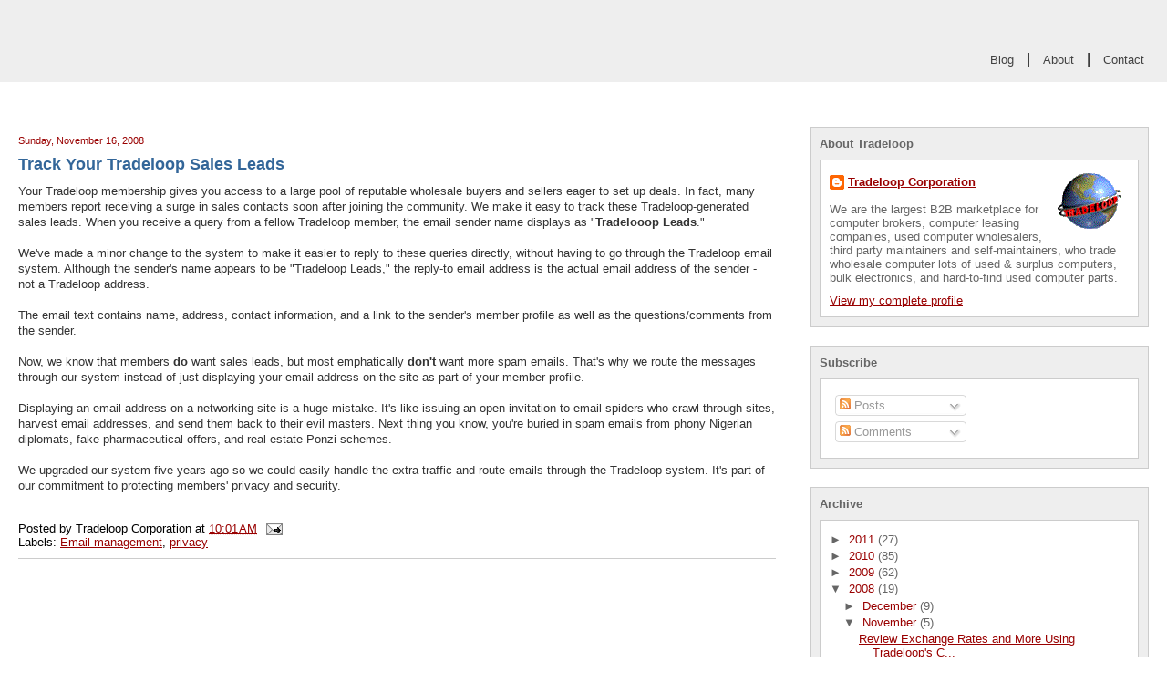

--- FILE ---
content_type: text/html; charset=UTF-8
request_url: http://blogs.tradeloop.com/2008/11/complete-track-your-tradeloop-sales.html
body_size: 8692
content:
<!DOCTYPE html>
<html dir='ltr' xmlns='http://www.w3.org/1999/xhtml' xmlns:b='http://www.google.com/2005/gml/b' xmlns:data='http://www.google.com/2005/gml/data' xmlns:expr='http://www.google.com/2005/gml/expr'>
<head>
<link href='https://www.blogger.com/static/v1/widgets/55013136-widget_css_bundle.css' rel='stylesheet' type='text/css'/>
<meta content='text/html; charset=UTF-8' http-equiv='Content-Type'/>
<meta content='blogger' name='generator'/>
<link href='http://blogs.tradeloop.com/favicon.ico' rel='icon' type='image/x-icon'/>
<link href='http://blogs.tradeloop.com/2008/11/complete-track-your-tradeloop-sales.html' rel='canonical'/>
<link rel="alternate" type="application/atom+xml" title="Tradeloop&#39;s Member Blog And News - Atom" href="http://blogs.tradeloop.com/feeds/posts/default" />
<link rel="alternate" type="application/rss+xml" title="Tradeloop&#39;s Member Blog And News - RSS" href="http://blogs.tradeloop.com/feeds/posts/default?alt=rss" />
<link rel="service.post" type="application/atom+xml" title="Tradeloop&#39;s Member Blog And News - Atom" href="https://www.blogger.com/feeds/9163842439459048754/posts/default" />

<link rel="alternate" type="application/atom+xml" title="Tradeloop&#39;s Member Blog And News - Atom" href="http://blogs.tradeloop.com/feeds/1864820842961182548/comments/default" />
<!--Can't find substitution for tag [blog.ieCssRetrofitLinks]-->
<meta content='http://blogs.tradeloop.com/2008/11/complete-track-your-tradeloop-sales.html' property='og:url'/>
<meta content='Track Your Tradeloop Sales Leads' property='og:title'/>
<meta content='Your Tradeloop membership gives you access to a large pool of reputable wholesale buyers and sellers eager to set up deals.   In fact, many ...' property='og:description'/>
<title>Tradeloop's Member Blog And News: Track Your Tradeloop Sales Leads</title>
<style id='page-skin-1' type='text/css'><!--
body { margin: 0; font-family: Arial,Helvetica,sans-serif }
#tl-wrapper {  }
#tl-header { position: relative; background: #EEE; padding: 20px }
#tl-logo { padding: 0; margin: 0 }
#tl-logo a { display: block; background: url('http://www.tradeloop.com/images/header/tradeloop_logo2.gif') no-repeat; width: 253px; height: 50px }
#tl-logo a span { display: none }
#tl-topnav { position: absolute; right: 20px; bottom: 0px }
#tl-topnav ul { list-style: none }
#tl-topnav li { display: inline; padding: 0 5px }
#tl-topnav li a { font-size:.8em; color: #424242; text-decoration: none }
#tl-nav { height: 29px; padding-left: 20px; background: url('http://www.tradeloop.com/images/header/dolphin_bg2.gif') repeat-x; font-size:.8em; color:#FFF; line-height: 29px }
.container { overflow: hidden; padding: 20px; background: url(http://www.tradeloop.com/images/backgrounds/box1Bg.gif) repeat-x }
.container a { color: #900 }
.container img { border: 0 }
#rightblock { position: relative; width: 30%; float: right; font-size: .8em }
#leftblock { margin-right: 33%; font-size: .8em }
.padded { padding: 20px }
.date-header { color: #900; font-size: .85em; font-weight: normal }
.post-title { font-size: 1.4em; margin: 10px 0 }
.post-title a { color: #369; text-decoration: none }
.post-body { font-size: 1em; line-height: 1.4em; color: #333; margin-bottom: 20px }
.post-footer { margin-bottom: 30px; padding: 10px 0; border-top: 1px solid #CCC; border-bottom: 1px solid #CCC }
.Profile, .BlogArchive, .Text, .Subscribe, .Label, .LinkList { background: #EEE; border: 1px solid #CCC; margin-bottom: 20px; padding: 10px; font-size: 1em;  }
.Label ul, .LinkList ul { padding: 0; margin: 0; list-style: none }
.Label li, .LinkList li { background:url("http://www2.blogblog.com/rounders2/icon_arrow_sm.gif") no-repeat 2px .25em; padding-left: 20px }
.Profile img { float: right }
.Profile h2, .BlogArchive h2, .Text h2, .Subscribe h2, .Label h2, .LinkList h2 { font-size: 1em; color: #666; margin: 0 0 10px 0 }
.widget-content { background: #FFF; padding: 10px; border: 1px solid #CCC; color: #666 }
.widget dt { font-weight: bold }
.widget dd { margin: 10px 0 }
#footer { font-size: .8em; color: #666; text-align: center }
#footer a { color: #900 }
#navbar-iframe {
display: none !important;
}

--></style>
<link href='https://www.blogger.com/dyn-css/authorization.css?targetBlogID=9163842439459048754&amp;zx=41039d83-5740-4279-8a67-9e827282267c' media='none' onload='if(media!=&#39;all&#39;)media=&#39;all&#39;' rel='stylesheet'/><noscript><link href='https://www.blogger.com/dyn-css/authorization.css?targetBlogID=9163842439459048754&amp;zx=41039d83-5740-4279-8a67-9e827282267c' rel='stylesheet'/></noscript>
<meta name='google-adsense-platform-account' content='ca-host-pub-1556223355139109'/>
<meta name='google-adsense-platform-domain' content='blogspot.com'/>

</head>
<script type='text/javascript'>
var gaJsHost = (("https:" == document.location.protocol) ? "https://ssl." : "http://www.");
document.write(unescape("%3Cscript src='" + gaJsHost + "google-analytics.com/ga.js' type='text/javascript'%3E%3C/script%3E"));
</script>
<script type='text/javascript'>
try {
var pageTracker = _gat._getTracker("UA-4016609-3");
pageTracker._trackPageview();
} catch(err) {}</script>
<body>
<div class='navbar section' id='navbar'><div class='widget Navbar' data-version='1' id='Navbar1'><script type="text/javascript">
    function setAttributeOnload(object, attribute, val) {
      if(window.addEventListener) {
        window.addEventListener('load',
          function(){ object[attribute] = val; }, false);
      } else {
        window.attachEvent('onload', function(){ object[attribute] = val; });
      }
    }
  </script>
<div id="navbar-iframe-container"></div>
<script type="text/javascript" src="https://apis.google.com/js/platform.js"></script>
<script type="text/javascript">
      gapi.load("gapi.iframes:gapi.iframes.style.bubble", function() {
        if (gapi.iframes && gapi.iframes.getContext) {
          gapi.iframes.getContext().openChild({
              url: 'https://www.blogger.com/navbar/9163842439459048754?po\x3d1864820842961182548\x26origin\x3dhttp://blogs.tradeloop.com',
              where: document.getElementById("navbar-iframe-container"),
              id: "navbar-iframe"
          });
        }
      });
    </script><script type="text/javascript">
(function() {
var script = document.createElement('script');
script.type = 'text/javascript';
script.src = '//pagead2.googlesyndication.com/pagead/js/google_top_exp.js';
var head = document.getElementsByTagName('head')[0];
if (head) {
head.appendChild(script);
}})();
</script>
</div></div>
<div id='tl-wrapper'>
<div id='tl-header'>
<h1 id='tl-logo'><a href='http://www.tradeloop.com'><span>TRADELOOP</span></a></h1>
<div id='tl-topnav'>
<ul>
<li><a href='http://blogs.tradeloop.com/'>Blog</a></li>
<li>|</li>
<li><a href='http://www.tradeloop.com/about'>About</a></li>
<li>|</li>
<li><a href='http://www.tradeloop.com/contact'>Contact</a></li>
</ul>
</div>
</div>
<div id='tl-nav'>Tradeloop's Member Blog And News: Track Your Tradeloop Sales Leads</div>
<div class='container'>
<div class='section' id='rightblock'><div class='widget Profile' data-version='1' id='Profile1'>
<h2>About Tradeloop</h2>
<div class='widget-content'>
<a href='https://www.blogger.com/profile/07776147076940443774'><img alt='My photo' class='profile-img' height='70' src='//blogger.googleusercontent.com/img/b/R29vZ2xl/AVvXsEhKUnBr7d7-lw47WhQhT6-sOGtyMmtgHFoXkJKeRPAEQyLIJ29j2kAFJqu1HJyhoKRF6Q3l1xYbJ4rXcIvI3rrZ9rN8-R5_hHNpyTjdMM9lyGoiBsno6uAOlrpsV6zq55Y/s220/globe.gif' width='74'/></a>
<dl class='profile-datablock'>
<dt class='profile-data'>
<a class='profile-name-link g-profile' href='https://www.blogger.com/profile/07776147076940443774' rel='author' style='background-image: url(//www.blogger.com/img/logo-16.png);'>
Tradeloop Corporation
</a>
</dt>
<dd class='profile-textblock'>We are the largest B2B marketplace for computer brokers, computer leasing companies, used computer wholesalers, third party maintainers and self-maintainers, who trade wholesale computer lots of used &amp; surplus computers, bulk electronics, and hard-to-find used computer parts.</dd>
</dl>
<a class='profile-link' href='https://www.blogger.com/profile/07776147076940443774' rel='author'>View my complete profile</a>
<div class='clear'></div>
</div>
</div><div class='widget Subscribe' data-version='1' id='Subscribe1'>
<div style='white-space:nowrap'>
<h2 class='title'>Subscribe</h2>
<div class='widget-content'>
<div class='subscribe-wrapper subscribe-type-POST'>
<div class='subscribe expanded subscribe-type-POST' id='SW_READER_LIST_Subscribe1POST' style='display:none;'>
<div class='top'>
<span class='inner' onclick='return(_SW_toggleReaderList(event, "Subscribe1POST"));'>
<img class='subscribe-dropdown-arrow' src='https://resources.blogblog.com/img/widgets/arrow_dropdown.gif'/>
<img align='absmiddle' alt='' border='0' class='feed-icon' src='https://resources.blogblog.com/img/icon_feed12.png'/>
Posts
</span>
<div class='feed-reader-links'>
<a class='feed-reader-link' href='https://www.netvibes.com/subscribe.php?url=http%3A%2F%2Fblogs.tradeloop.com%2Ffeeds%2Fposts%2Fdefault' target='_blank'>
<img src='https://resources.blogblog.com/img/widgets/subscribe-netvibes.png'/>
</a>
<a class='feed-reader-link' href='https://add.my.yahoo.com/content?url=http%3A%2F%2Fblogs.tradeloop.com%2Ffeeds%2Fposts%2Fdefault' target='_blank'>
<img src='https://resources.blogblog.com/img/widgets/subscribe-yahoo.png'/>
</a>
<a class='feed-reader-link' href='http://blogs.tradeloop.com/feeds/posts/default' target='_blank'>
<img align='absmiddle' class='feed-icon' src='https://resources.blogblog.com/img/icon_feed12.png'/>
                  Atom
                </a>
</div>
</div>
<div class='bottom'></div>
</div>
<div class='subscribe' id='SW_READER_LIST_CLOSED_Subscribe1POST' onclick='return(_SW_toggleReaderList(event, "Subscribe1POST"));'>
<div class='top'>
<span class='inner'>
<img class='subscribe-dropdown-arrow' src='https://resources.blogblog.com/img/widgets/arrow_dropdown.gif'/>
<span onclick='return(_SW_toggleReaderList(event, "Subscribe1POST"));'>
<img align='absmiddle' alt='' border='0' class='feed-icon' src='https://resources.blogblog.com/img/icon_feed12.png'/>
Posts
</span>
</span>
</div>
<div class='bottom'></div>
</div>
</div>
<div class='subscribe-wrapper subscribe-type-PER_POST'>
<div class='subscribe expanded subscribe-type-PER_POST' id='SW_READER_LIST_Subscribe1PER_POST' style='display:none;'>
<div class='top'>
<span class='inner' onclick='return(_SW_toggleReaderList(event, "Subscribe1PER_POST"));'>
<img class='subscribe-dropdown-arrow' src='https://resources.blogblog.com/img/widgets/arrow_dropdown.gif'/>
<img align='absmiddle' alt='' border='0' class='feed-icon' src='https://resources.blogblog.com/img/icon_feed12.png'/>
Comments
</span>
<div class='feed-reader-links'>
<a class='feed-reader-link' href='https://www.netvibes.com/subscribe.php?url=http%3A%2F%2Fblogs.tradeloop.com%2Ffeeds%2F1864820842961182548%2Fcomments%2Fdefault' target='_blank'>
<img src='https://resources.blogblog.com/img/widgets/subscribe-netvibes.png'/>
</a>
<a class='feed-reader-link' href='https://add.my.yahoo.com/content?url=http%3A%2F%2Fblogs.tradeloop.com%2Ffeeds%2F1864820842961182548%2Fcomments%2Fdefault' target='_blank'>
<img src='https://resources.blogblog.com/img/widgets/subscribe-yahoo.png'/>
</a>
<a class='feed-reader-link' href='http://blogs.tradeloop.com/feeds/1864820842961182548/comments/default' target='_blank'>
<img align='absmiddle' class='feed-icon' src='https://resources.blogblog.com/img/icon_feed12.png'/>
                  Atom
                </a>
</div>
</div>
<div class='bottom'></div>
</div>
<div class='subscribe' id='SW_READER_LIST_CLOSED_Subscribe1PER_POST' onclick='return(_SW_toggleReaderList(event, "Subscribe1PER_POST"));'>
<div class='top'>
<span class='inner'>
<img class='subscribe-dropdown-arrow' src='https://resources.blogblog.com/img/widgets/arrow_dropdown.gif'/>
<span onclick='return(_SW_toggleReaderList(event, "Subscribe1PER_POST"));'>
<img align='absmiddle' alt='' border='0' class='feed-icon' src='https://resources.blogblog.com/img/icon_feed12.png'/>
Comments
</span>
</span>
</div>
<div class='bottom'></div>
</div>
</div>
<div style='clear:both'></div>
</div>
</div>
<div class='clear'></div>
</div><div class='widget BlogArchive' data-version='1' id='BlogArchive1'>
<h2>Archive</h2>
<div class='widget-content'>
<div id='ArchiveList'>
<div id='BlogArchive1_ArchiveList'>
<ul class='hierarchy'>
<li class='archivedate collapsed'>
<a class='toggle' href='javascript:void(0)'>
<span class='zippy'>

        &#9658;&#160;
      
</span>
</a>
<a class='post-count-link' href='http://blogs.tradeloop.com/2011/'>
2011
</a>
<span class='post-count' dir='ltr'>(27)</span>
<ul class='hierarchy'>
<li class='archivedate collapsed'>
<a class='toggle' href='javascript:void(0)'>
<span class='zippy'>

        &#9658;&#160;
      
</span>
</a>
<a class='post-count-link' href='http://blogs.tradeloop.com/2011/05/'>
May
</a>
<span class='post-count' dir='ltr'>(6)</span>
</li>
</ul>
<ul class='hierarchy'>
<li class='archivedate collapsed'>
<a class='toggle' href='javascript:void(0)'>
<span class='zippy'>

        &#9658;&#160;
      
</span>
</a>
<a class='post-count-link' href='http://blogs.tradeloop.com/2011/04/'>
April
</a>
<span class='post-count' dir='ltr'>(6)</span>
</li>
</ul>
<ul class='hierarchy'>
<li class='archivedate collapsed'>
<a class='toggle' href='javascript:void(0)'>
<span class='zippy'>

        &#9658;&#160;
      
</span>
</a>
<a class='post-count-link' href='http://blogs.tradeloop.com/2011/03/'>
March
</a>
<span class='post-count' dir='ltr'>(5)</span>
</li>
</ul>
<ul class='hierarchy'>
<li class='archivedate collapsed'>
<a class='toggle' href='javascript:void(0)'>
<span class='zippy'>

        &#9658;&#160;
      
</span>
</a>
<a class='post-count-link' href='http://blogs.tradeloop.com/2011/02/'>
February
</a>
<span class='post-count' dir='ltr'>(5)</span>
</li>
</ul>
<ul class='hierarchy'>
<li class='archivedate collapsed'>
<a class='toggle' href='javascript:void(0)'>
<span class='zippy'>

        &#9658;&#160;
      
</span>
</a>
<a class='post-count-link' href='http://blogs.tradeloop.com/2011/01/'>
January
</a>
<span class='post-count' dir='ltr'>(5)</span>
</li>
</ul>
</li>
</ul>
<ul class='hierarchy'>
<li class='archivedate collapsed'>
<a class='toggle' href='javascript:void(0)'>
<span class='zippy'>

        &#9658;&#160;
      
</span>
</a>
<a class='post-count-link' href='http://blogs.tradeloop.com/2010/'>
2010
</a>
<span class='post-count' dir='ltr'>(85)</span>
<ul class='hierarchy'>
<li class='archivedate collapsed'>
<a class='toggle' href='javascript:void(0)'>
<span class='zippy'>

        &#9658;&#160;
      
</span>
</a>
<a class='post-count-link' href='http://blogs.tradeloop.com/2010/12/'>
December
</a>
<span class='post-count' dir='ltr'>(5)</span>
</li>
</ul>
<ul class='hierarchy'>
<li class='archivedate collapsed'>
<a class='toggle' href='javascript:void(0)'>
<span class='zippy'>

        &#9658;&#160;
      
</span>
</a>
<a class='post-count-link' href='http://blogs.tradeloop.com/2010/11/'>
November
</a>
<span class='post-count' dir='ltr'>(8)</span>
</li>
</ul>
<ul class='hierarchy'>
<li class='archivedate collapsed'>
<a class='toggle' href='javascript:void(0)'>
<span class='zippy'>

        &#9658;&#160;
      
</span>
</a>
<a class='post-count-link' href='http://blogs.tradeloop.com/2010/10/'>
October
</a>
<span class='post-count' dir='ltr'>(8)</span>
</li>
</ul>
<ul class='hierarchy'>
<li class='archivedate collapsed'>
<a class='toggle' href='javascript:void(0)'>
<span class='zippy'>

        &#9658;&#160;
      
</span>
</a>
<a class='post-count-link' href='http://blogs.tradeloop.com/2010/09/'>
September
</a>
<span class='post-count' dir='ltr'>(6)</span>
</li>
</ul>
<ul class='hierarchy'>
<li class='archivedate collapsed'>
<a class='toggle' href='javascript:void(0)'>
<span class='zippy'>

        &#9658;&#160;
      
</span>
</a>
<a class='post-count-link' href='http://blogs.tradeloop.com/2010/08/'>
August
</a>
<span class='post-count' dir='ltr'>(8)</span>
</li>
</ul>
<ul class='hierarchy'>
<li class='archivedate collapsed'>
<a class='toggle' href='javascript:void(0)'>
<span class='zippy'>

        &#9658;&#160;
      
</span>
</a>
<a class='post-count-link' href='http://blogs.tradeloop.com/2010/07/'>
July
</a>
<span class='post-count' dir='ltr'>(10)</span>
</li>
</ul>
<ul class='hierarchy'>
<li class='archivedate collapsed'>
<a class='toggle' href='javascript:void(0)'>
<span class='zippy'>

        &#9658;&#160;
      
</span>
</a>
<a class='post-count-link' href='http://blogs.tradeloop.com/2010/06/'>
June
</a>
<span class='post-count' dir='ltr'>(10)</span>
</li>
</ul>
<ul class='hierarchy'>
<li class='archivedate collapsed'>
<a class='toggle' href='javascript:void(0)'>
<span class='zippy'>

        &#9658;&#160;
      
</span>
</a>
<a class='post-count-link' href='http://blogs.tradeloop.com/2010/05/'>
May
</a>
<span class='post-count' dir='ltr'>(7)</span>
</li>
</ul>
<ul class='hierarchy'>
<li class='archivedate collapsed'>
<a class='toggle' href='javascript:void(0)'>
<span class='zippy'>

        &#9658;&#160;
      
</span>
</a>
<a class='post-count-link' href='http://blogs.tradeloop.com/2010/04/'>
April
</a>
<span class='post-count' dir='ltr'>(6)</span>
</li>
</ul>
<ul class='hierarchy'>
<li class='archivedate collapsed'>
<a class='toggle' href='javascript:void(0)'>
<span class='zippy'>

        &#9658;&#160;
      
</span>
</a>
<a class='post-count-link' href='http://blogs.tradeloop.com/2010/03/'>
March
</a>
<span class='post-count' dir='ltr'>(7)</span>
</li>
</ul>
<ul class='hierarchy'>
<li class='archivedate collapsed'>
<a class='toggle' href='javascript:void(0)'>
<span class='zippy'>

        &#9658;&#160;
      
</span>
</a>
<a class='post-count-link' href='http://blogs.tradeloop.com/2010/02/'>
February
</a>
<span class='post-count' dir='ltr'>(6)</span>
</li>
</ul>
<ul class='hierarchy'>
<li class='archivedate collapsed'>
<a class='toggle' href='javascript:void(0)'>
<span class='zippy'>

        &#9658;&#160;
      
</span>
</a>
<a class='post-count-link' href='http://blogs.tradeloop.com/2010/01/'>
January
</a>
<span class='post-count' dir='ltr'>(4)</span>
</li>
</ul>
</li>
</ul>
<ul class='hierarchy'>
<li class='archivedate collapsed'>
<a class='toggle' href='javascript:void(0)'>
<span class='zippy'>

        &#9658;&#160;
      
</span>
</a>
<a class='post-count-link' href='http://blogs.tradeloop.com/2009/'>
2009
</a>
<span class='post-count' dir='ltr'>(62)</span>
<ul class='hierarchy'>
<li class='archivedate collapsed'>
<a class='toggle' href='javascript:void(0)'>
<span class='zippy'>

        &#9658;&#160;
      
</span>
</a>
<a class='post-count-link' href='http://blogs.tradeloop.com/2009/12/'>
December
</a>
<span class='post-count' dir='ltr'>(4)</span>
</li>
</ul>
<ul class='hierarchy'>
<li class='archivedate collapsed'>
<a class='toggle' href='javascript:void(0)'>
<span class='zippy'>

        &#9658;&#160;
      
</span>
</a>
<a class='post-count-link' href='http://blogs.tradeloop.com/2009/11/'>
November
</a>
<span class='post-count' dir='ltr'>(4)</span>
</li>
</ul>
<ul class='hierarchy'>
<li class='archivedate collapsed'>
<a class='toggle' href='javascript:void(0)'>
<span class='zippy'>

        &#9658;&#160;
      
</span>
</a>
<a class='post-count-link' href='http://blogs.tradeloop.com/2009/10/'>
October
</a>
<span class='post-count' dir='ltr'>(6)</span>
</li>
</ul>
<ul class='hierarchy'>
<li class='archivedate collapsed'>
<a class='toggle' href='javascript:void(0)'>
<span class='zippy'>

        &#9658;&#160;
      
</span>
</a>
<a class='post-count-link' href='http://blogs.tradeloop.com/2009/09/'>
September
</a>
<span class='post-count' dir='ltr'>(5)</span>
</li>
</ul>
<ul class='hierarchy'>
<li class='archivedate collapsed'>
<a class='toggle' href='javascript:void(0)'>
<span class='zippy'>

        &#9658;&#160;
      
</span>
</a>
<a class='post-count-link' href='http://blogs.tradeloop.com/2009/08/'>
August
</a>
<span class='post-count' dir='ltr'>(3)</span>
</li>
</ul>
<ul class='hierarchy'>
<li class='archivedate collapsed'>
<a class='toggle' href='javascript:void(0)'>
<span class='zippy'>

        &#9658;&#160;
      
</span>
</a>
<a class='post-count-link' href='http://blogs.tradeloop.com/2009/07/'>
July
</a>
<span class='post-count' dir='ltr'>(4)</span>
</li>
</ul>
<ul class='hierarchy'>
<li class='archivedate collapsed'>
<a class='toggle' href='javascript:void(0)'>
<span class='zippy'>

        &#9658;&#160;
      
</span>
</a>
<a class='post-count-link' href='http://blogs.tradeloop.com/2009/06/'>
June
</a>
<span class='post-count' dir='ltr'>(7)</span>
</li>
</ul>
<ul class='hierarchy'>
<li class='archivedate collapsed'>
<a class='toggle' href='javascript:void(0)'>
<span class='zippy'>

        &#9658;&#160;
      
</span>
</a>
<a class='post-count-link' href='http://blogs.tradeloop.com/2009/05/'>
May
</a>
<span class='post-count' dir='ltr'>(7)</span>
</li>
</ul>
<ul class='hierarchy'>
<li class='archivedate collapsed'>
<a class='toggle' href='javascript:void(0)'>
<span class='zippy'>

        &#9658;&#160;
      
</span>
</a>
<a class='post-count-link' href='http://blogs.tradeloop.com/2009/04/'>
April
</a>
<span class='post-count' dir='ltr'>(5)</span>
</li>
</ul>
<ul class='hierarchy'>
<li class='archivedate collapsed'>
<a class='toggle' href='javascript:void(0)'>
<span class='zippy'>

        &#9658;&#160;
      
</span>
</a>
<a class='post-count-link' href='http://blogs.tradeloop.com/2009/03/'>
March
</a>
<span class='post-count' dir='ltr'>(4)</span>
</li>
</ul>
<ul class='hierarchy'>
<li class='archivedate collapsed'>
<a class='toggle' href='javascript:void(0)'>
<span class='zippy'>

        &#9658;&#160;
      
</span>
</a>
<a class='post-count-link' href='http://blogs.tradeloop.com/2009/02/'>
February
</a>
<span class='post-count' dir='ltr'>(5)</span>
</li>
</ul>
<ul class='hierarchy'>
<li class='archivedate collapsed'>
<a class='toggle' href='javascript:void(0)'>
<span class='zippy'>

        &#9658;&#160;
      
</span>
</a>
<a class='post-count-link' href='http://blogs.tradeloop.com/2009/01/'>
January
</a>
<span class='post-count' dir='ltr'>(8)</span>
</li>
</ul>
</li>
</ul>
<ul class='hierarchy'>
<li class='archivedate expanded'>
<a class='toggle' href='javascript:void(0)'>
<span class='zippy toggle-open'>

        &#9660;&#160;
      
</span>
</a>
<a class='post-count-link' href='http://blogs.tradeloop.com/2008/'>
2008
</a>
<span class='post-count' dir='ltr'>(19)</span>
<ul class='hierarchy'>
<li class='archivedate collapsed'>
<a class='toggle' href='javascript:void(0)'>
<span class='zippy'>

        &#9658;&#160;
      
</span>
</a>
<a class='post-count-link' href='http://blogs.tradeloop.com/2008/12/'>
December
</a>
<span class='post-count' dir='ltr'>(9)</span>
</li>
</ul>
<ul class='hierarchy'>
<li class='archivedate expanded'>
<a class='toggle' href='javascript:void(0)'>
<span class='zippy toggle-open'>

        &#9660;&#160;
      
</span>
</a>
<a class='post-count-link' href='http://blogs.tradeloop.com/2008/11/'>
November
</a>
<span class='post-count' dir='ltr'>(5)</span>
<ul class='posts'>
<li><a href='http://blogs.tradeloop.com/2008/11/review-exchange-rates-and-more-using.html'>Review Exchange Rates and More Using Tradeloop&#39;s C...</a></li>
<li><a href='http://blogs.tradeloop.com/2008/11/ethically-speaking-november-2008.html'>Ethically Speaking - November 2008</a></li>
<li><a href='http://blogs.tradeloop.com/2008/11/complete-track-your-tradeloop-sales.html'>Track Your Tradeloop Sales Leads</a></li>
<li><a href='http://blogs.tradeloop.com/2008/11/complete-easier-navigation-in-ethics.html'>Easier Navigation in the Ethics Area</a></li>
<li><a href='http://blogs.tradeloop.com/2008/10/customer-support-thats-fast-efficient.html'>Customer Support That&#39;s Fast, Efficient, and Personal</a></li>
</ul>
</li>
</ul>
<ul class='hierarchy'>
<li class='archivedate collapsed'>
<a class='toggle' href='javascript:void(0)'>
<span class='zippy'>

        &#9658;&#160;
      
</span>
</a>
<a class='post-count-link' href='http://blogs.tradeloop.com/2008/10/'>
October
</a>
<span class='post-count' dir='ltr'>(5)</span>
</li>
</ul>
</li>
</ul>
</div>
</div>
<div class='clear'></div>
</div>
</div><div class='widget Label' data-version='1' id='Label1'>
<h2>Labels</h2>
<div class='widget-content list-label-widget-content'>
<ul>
<li>
<a dir='ltr' href='http://blogs.tradeloop.com/search/label/Broadcasts'>Broadcasts</a>
<span dir='ltr'>(35)</span>
</li>
<li>
<a dir='ltr' href='http://blogs.tradeloop.com/search/label/Company%20Profile'>Company Profile</a>
<span dir='ltr'>(31)</span>
</li>
<li>
<a dir='ltr' href='http://blogs.tradeloop.com/search/label/Connections%20System'>Connections System</a>
<span dir='ltr'>(15)</span>
</li>
<li>
<a dir='ltr' href='http://blogs.tradeloop.com/search/label/Currency%20Calculator'>Currency Calculator</a>
<span dir='ltr'>(1)</span>
</li>
<li>
<a dir='ltr' href='http://blogs.tradeloop.com/search/label/Customer%20Support'>Customer Support</a>
<span dir='ltr'>(6)</span>
</li>
<li>
<a dir='ltr' href='http://blogs.tradeloop.com/search/label/Dashboard'>Dashboard</a>
<span dir='ltr'>(3)</span>
</li>
<li>
<a dir='ltr' href='http://blogs.tradeloop.com/search/label/Dealer%20Directory'>Dealer Directory</a>
<span dir='ltr'>(9)</span>
</li>
<li>
<a dir='ltr' href='http://blogs.tradeloop.com/search/label/Email%20management'>Email management</a>
<span dir='ltr'>(21)</span>
</li>
<li>
<a dir='ltr' href='http://blogs.tradeloop.com/search/label/End%20User%20program'>End User program</a>
<span dir='ltr'>(6)</span>
</li>
<li>
<a dir='ltr' href='http://blogs.tradeloop.com/search/label/Ethics'>Ethics</a>
<span dir='ltr'>(37)</span>
</li>
<li>
<a dir='ltr' href='http://blogs.tradeloop.com/search/label/Ethics%20blog'>Ethics blog</a>
<span dir='ltr'>(26)</span>
</li>
<li>
<a dir='ltr' href='http://blogs.tradeloop.com/search/label/Ethics%20Process'>Ethics Process</a>
<span dir='ltr'>(33)</span>
</li>
<li>
<a dir='ltr' href='http://blogs.tradeloop.com/search/label/Ethics%20Seal'>Ethics Seal</a>
<span dir='ltr'>(1)</span>
</li>
<li>
<a dir='ltr' href='http://blogs.tradeloop.com/search/label/Feature%20Launch'>Feature Launch</a>
<span dir='ltr'>(4)</span>
</li>
<li>
<a dir='ltr' href='http://blogs.tradeloop.com/search/label/Fraud%20Prevention'>Fraud Prevention</a>
<span dir='ltr'>(30)</span>
</li>
<li>
<a dir='ltr' href='http://blogs.tradeloop.com/search/label/Help%20System'>Help System</a>
<span dir='ltr'>(2)</span>
</li>
<li>
<a dir='ltr' href='http://blogs.tradeloop.com/search/label/Inventory%20Management'>Inventory Management</a>
<span dir='ltr'>(15)</span>
</li>
<li>
<a dir='ltr' href='http://blogs.tradeloop.com/search/label/member%20blog'>member blog</a>
<span dir='ltr'>(3)</span>
</li>
<li>
<a dir='ltr' href='http://blogs.tradeloop.com/search/label/Member%20Dashboard'>Member Dashboard</a>
<span dir='ltr'>(1)</span>
</li>
<li>
<a dir='ltr' href='http://blogs.tradeloop.com/search/label/Member%20Discussion'>Member Discussion</a>
<span dir='ltr'>(8)</span>
</li>
<li>
<a dir='ltr' href='http://blogs.tradeloop.com/search/label/Mobile%20Site'>Mobile Site</a>
<span dir='ltr'>(1)</span>
</li>
<li>
<a dir='ltr' href='http://blogs.tradeloop.com/search/label/Price%20History'>Price History</a>
<span dir='ltr'>(6)</span>
</li>
<li>
<a dir='ltr' href='http://blogs.tradeloop.com/search/label/privacy'>privacy</a>
<span dir='ltr'>(8)</span>
</li>
<li>
<a dir='ltr' href='http://blogs.tradeloop.com/search/label/Saved%20Search'>Saved Search</a>
<span dir='ltr'>(7)</span>
</li>
<li>
<a dir='ltr' href='http://blogs.tradeloop.com/search/label/search%20engine%20optimization'>search engine optimization</a>
<span dir='ltr'>(6)</span>
</li>
<li>
<a dir='ltr' href='http://blogs.tradeloop.com/search/label/Search%20History'>Search History</a>
<span dir='ltr'>(8)</span>
</li>
<li>
<a dir='ltr' href='http://blogs.tradeloop.com/search/label/Search%20Tips'>Search Tips</a>
<span dir='ltr'>(21)</span>
</li>
<li>
<a dir='ltr' href='http://blogs.tradeloop.com/search/label/Social%20Networking'>Social Networking</a>
<span dir='ltr'>(1)</span>
</li>
<li>
<a dir='ltr' href='http://blogs.tradeloop.com/search/label/Subaccounts'>Subaccounts</a>
<span dir='ltr'>(5)</span>
</li>
<li>
<a dir='ltr' href='http://blogs.tradeloop.com/search/label/System%20Upgrades'>System Upgrades</a>
<span dir='ltr'>(10)</span>
</li>
<li>
<a dir='ltr' href='http://blogs.tradeloop.com/search/label/Tradeloop'>Tradeloop</a>
<span dir='ltr'>(1)</span>
</li>
<li>
<a dir='ltr' href='http://blogs.tradeloop.com/search/label/Tradeloop%20Member%20News'>Tradeloop Member News</a>
<span dir='ltr'>(55)</span>
</li>
<li>
<a dir='ltr' href='http://blogs.tradeloop.com/search/label/Tradeloop%20newsletter'>Tradeloop newsletter</a>
<span dir='ltr'>(2)</span>
</li>
<li>
<a dir='ltr' href='http://blogs.tradeloop.com/search/label/Trading%20Floor'>Trading Floor</a>
<span dir='ltr'>(8)</span>
</li>
</ul>
<div class='clear'></div>
</div>
</div><div class='widget LinkList' data-version='1' id='LinkList1'>
<h2>Links To Us</h2>
<div class='widget-content'>
<ul>
<li><a href='http://www.tradeloop.com/'>Tradeloop</a></li>
<li><a href='http://www.tradeloop.com/broadcast/'>Broadcasts</a></li>
<li><a href='http://www.tradeloop.com/computer_parts/summary/manufacturers/'>Computer Parts</a></li>
<li><a href='http://www.tradeloop.com/members/'>Dealer Directory</a></li>
<li><a href='http://www.tradeloop.com/apply/memberships/'>Memberships</a></li>
</ul>
<div class='clear'></div>
</div>
</div><div class='widget Text' data-version='1' id='Text1'>
<h2 class='title'>Promote Yourself</h2>
<div class='widget-content'>
<span class="body">Does your company have a story that might interest our membership?<br/><br/>Let us know and you may see your name in print. We're looking for members to write case studies on. <a href="http://www.tradeloop.com/contact">Contact us here.</a></span>
</div>
<div class='clear'></div>
</div></div>
<div class='section' id='leftblock'><div class='widget Blog' data-version='1' id='Blog1'>
<div class='blog-posts hfeed'>

          <div class="date-outer">
        
<h2 class='date-header'><span>Sunday, November 16, 2008</span></h2>

          <div class="date-posts">
        
<div class='post-outer'>
<div class='post hentry'>
<a name='1864820842961182548'></a>
<h3 class='post-title entry-title'>
<a href='http://blogs.tradeloop.com/2008/11/complete-track-your-tradeloop-sales.html'>Track Your Tradeloop Sales Leads</a>
</h3>
<div class='post-header-line-1'></div>
<div class='post-body entry-content'>
Your Tradeloop membership gives you access to a large pool of reputable wholesale buyers and sellers eager to set up deals.   In fact, many members report receiving a surge in sales contacts soon after joining the community.   We make it easy to track these Tradeloop-generated sales leads.  When you receive a query from a fellow Tradeloop member, the email sender name displays as "<span style="font-weight: bold;">Tradelooop Leads</span>."<br /><br />We've made a minor change to the system to make it easier to reply to these queries directly, without having to go through the Tradeloop email system.   Although the sender's name appears to be "Tradeloop Leads," the reply-to email address is the actual email address of the sender - not a Tradeloop address.<br /><br />The email text contains name, address, contact information, and a link to the sender's member profile as well as the questions/comments from the sender.<br /><br />Now, we know that members <span style="font-weight: bold;">do </span>want sales leads, but most emphatically <span style="font-weight: bold;">don't</span> want more spam emails.  That's why we route the messages through our system instead of just displaying your email address on the site as part of your member profile.<br /><br />Displaying an email address on a networking site is a huge mistake.  It's like issuing an open invitation to email spiders who crawl through sites, harvest email addresses, and send them back to their evil masters.  Next thing you know, you're buried in spam emails from phony Nigerian diplomats, fake pharmaceutical offers, and real estate Ponzi schemes.<br /><br />We upgraded our system five years ago so we could easily handle the extra traffic and route emails through the Tradeloop system.  It's part of our commitment to protecting members' privacy and security.
</div>
<div class='post-footer'>
<div class='post-footer-line post-footer-line-1'><span class='post-author vcard'>
Posted by
<span class='fn'>Tradeloop Corporation</span>
</span>
<span class='post-timestamp'>
at
<a class='timestamp-link' href='http://blogs.tradeloop.com/2008/11/complete-track-your-tradeloop-sales.html' rel='bookmark' title='permanent link'><abbr class='published' title='2008-11-16T10:01:00-05:00'>10:01&#8239;AM</abbr></a>
</span>
<span class='post-comment-link'>
</span>
<span class='post-icons'>
<span class='item-action'>
<a href='https://www.blogger.com/email-post/9163842439459048754/1864820842961182548' title='Email Post'>
<img alt='' class='icon-action' height='13' src='http://www.blogger.com/img/icon18_email.gif' width='18'/>
</a>
</span>
<span class='item-control blog-admin pid-1110282604'>
<a href='https://www.blogger.com/post-edit.g?blogID=9163842439459048754&postID=1864820842961182548&from=pencil' title='Edit Post'>
<img alt='' class='icon-action' height='18' src='https://resources.blogblog.com/img/icon18_edit_allbkg.gif' width='18'/>
</a>
</span>
</span>
</div>
<div class='post-footer-line post-footer-line-2'><span class='post-labels'>
Labels:
<a href='http://blogs.tradeloop.com/search/label/Email%20management' rel='tag'>Email management</a>,
<a href='http://blogs.tradeloop.com/search/label/privacy' rel='tag'>privacy</a>
</span>
</div>
<div class='post-footer-line post-footer-line-3'></div>
</div>
</div>
<div class='comments' id='comments'>
<a name='comments'></a>
<h4>No comments:</h4>
<div id='Blog1_comments-block-wrapper'>
<dl class='' id='comments-block'>
</dl>
</div>
<p class='comment-footer'>
<a href='https://www.blogger.com/comment/fullpage/post/9163842439459048754/1864820842961182548' onclick='javascript:window.open(this.href, "bloggerPopup", "toolbar=0,location=0,statusbar=1,menubar=0,scrollbars=yes,width=640,height=500"); return false;'>Post a Comment</a>
</p>
</div>
</div>

        </div></div>
      
</div>
<div class='blog-pager' id='blog-pager'>
<span id='blog-pager-newer-link'>
<a class='blog-pager-newer-link' href='http://blogs.tradeloop.com/2008/11/ethically-speaking-november-2008.html' id='Blog1_blog-pager-newer-link' title='Newer Post'>Newer Post</a>
</span>
<span id='blog-pager-older-link'>
<a class='blog-pager-older-link' href='http://blogs.tradeloop.com/2008/11/complete-easier-navigation-in-ethics.html' id='Blog1_blog-pager-older-link' title='Older Post'>Older Post</a>
</span>
<a class='home-link' href='http://blogs.tradeloop.com/'>Home</a>
</div>
<div class='clear'></div>
<div class='post-feeds'>
<div class='feed-links'>
Subscribe to:
<a class='feed-link' href='http://blogs.tradeloop.com/feeds/1864820842961182548/comments/default' target='_blank' type='application/atom+xml'>Post Comments (Atom)</a>
</div>
</div>
</div></div>
<div class='clear'></div>
</div>
<div class='footer section' id='footer'><div class='widget Text' data-version='1' id='Text3'>
<div class='widget-content'>
<a href="http://www.tradeloop.com/m/">Specialty Marketplaces</a> | <a href="http://www.tradeloop.com/broadcast/archive/">Broadcast Archives</a> | <a href="http://www.tradeloop.com/m/products/">Product List</a> | <a href="http://www.tradeloop.com/members">Dealer Directory</a> | <a href="http://www.tradeloop.com/computer_parts/trading_floor/">Recently Added Computer Parts</a>
</div>
<div class='clear'></div>
</div></div>
</div>

<script type="text/javascript" src="https://www.blogger.com/static/v1/widgets/1601900224-widgets.js"></script>
<script type='text/javascript'>
window['__wavt'] = 'AOuZoY70SzRMPci8ngErbYc92Ps9Ooi7sw:1762700220283';_WidgetManager._Init('//www.blogger.com/rearrange?blogID\x3d9163842439459048754','//blogs.tradeloop.com/2008/11/complete-track-your-tradeloop-sales.html','9163842439459048754');
_WidgetManager._SetDataContext([{'name': 'blog', 'data': {'blogId': '9163842439459048754', 'title': 'Tradeloop\x27s Member Blog And News', 'url': 'http://blogs.tradeloop.com/2008/11/complete-track-your-tradeloop-sales.html', 'canonicalUrl': 'http://blogs.tradeloop.com/2008/11/complete-track-your-tradeloop-sales.html', 'homepageUrl': 'http://blogs.tradeloop.com/', 'searchUrl': 'http://blogs.tradeloop.com/search', 'canonicalHomepageUrl': 'http://blogs.tradeloop.com/', 'blogspotFaviconUrl': 'http://blogs.tradeloop.com/favicon.ico', 'bloggerUrl': 'https://www.blogger.com', 'hasCustomDomain': true, 'httpsEnabled': false, 'enabledCommentProfileImages': false, 'gPlusViewType': 'FILTERED_POSTMOD', 'adultContent': false, 'analyticsAccountNumber': '', 'encoding': 'UTF-8', 'locale': 'en', 'localeUnderscoreDelimited': 'en', 'languageDirection': 'ltr', 'isPrivate': false, 'isMobile': false, 'isMobileRequest': false, 'mobileClass': '', 'isPrivateBlog': false, 'isDynamicViewsAvailable': true, 'feedLinks': '\x3clink rel\x3d\x22alternate\x22 type\x3d\x22application/atom+xml\x22 title\x3d\x22Tradeloop\x26#39;s Member Blog And News - Atom\x22 href\x3d\x22http://blogs.tradeloop.com/feeds/posts/default\x22 /\x3e\n\x3clink rel\x3d\x22alternate\x22 type\x3d\x22application/rss+xml\x22 title\x3d\x22Tradeloop\x26#39;s Member Blog And News - RSS\x22 href\x3d\x22http://blogs.tradeloop.com/feeds/posts/default?alt\x3drss\x22 /\x3e\n\x3clink rel\x3d\x22service.post\x22 type\x3d\x22application/atom+xml\x22 title\x3d\x22Tradeloop\x26#39;s Member Blog And News - Atom\x22 href\x3d\x22https://www.blogger.com/feeds/9163842439459048754/posts/default\x22 /\x3e\n\n\x3clink rel\x3d\x22alternate\x22 type\x3d\x22application/atom+xml\x22 title\x3d\x22Tradeloop\x26#39;s Member Blog And News - Atom\x22 href\x3d\x22http://blogs.tradeloop.com/feeds/1864820842961182548/comments/default\x22 /\x3e\n', 'meTag': '', 'adsenseHostId': 'ca-host-pub-1556223355139109', 'adsenseHasAds': false, 'adsenseAutoAds': false, 'boqCommentIframeForm': true, 'loginRedirectParam': '', 'view': '', 'dynamicViewsCommentsSrc': '//www.blogblog.com/dynamicviews/4224c15c4e7c9321/js/comments.js', 'dynamicViewsScriptSrc': '//www.blogblog.com/dynamicviews/52c8df0da55a1f9c', 'plusOneApiSrc': 'https://apis.google.com/js/platform.js', 'disableGComments': true, 'interstitialAccepted': false, 'sharing': {'platforms': [{'name': 'Get link', 'key': 'link', 'shareMessage': 'Get link', 'target': ''}, {'name': 'Facebook', 'key': 'facebook', 'shareMessage': 'Share to Facebook', 'target': 'facebook'}, {'name': 'BlogThis!', 'key': 'blogThis', 'shareMessage': 'BlogThis!', 'target': 'blog'}, {'name': 'X', 'key': 'twitter', 'shareMessage': 'Share to X', 'target': 'twitter'}, {'name': 'Pinterest', 'key': 'pinterest', 'shareMessage': 'Share to Pinterest', 'target': 'pinterest'}, {'name': 'Email', 'key': 'email', 'shareMessage': 'Email', 'target': 'email'}], 'disableGooglePlus': true, 'googlePlusShareButtonWidth': 0, 'googlePlusBootstrap': '\x3cscript type\x3d\x22text/javascript\x22\x3ewindow.___gcfg \x3d {\x27lang\x27: \x27en\x27};\x3c/script\x3e'}, 'hasCustomJumpLinkMessage': false, 'jumpLinkMessage': 'Read more', 'pageType': 'item', 'postId': '1864820842961182548', 'pageName': 'Track Your Tradeloop Sales Leads', 'pageTitle': 'Tradeloop\x27s Member Blog And News: Track Your Tradeloop Sales Leads'}}, {'name': 'features', 'data': {}}, {'name': 'messages', 'data': {'edit': 'Edit', 'linkCopiedToClipboard': 'Link copied to clipboard!', 'ok': 'Ok', 'postLink': 'Post Link'}}, {'name': 'template', 'data': {'name': 'custom', 'localizedName': 'Custom', 'isResponsive': false, 'isAlternateRendering': false, 'isCustom': true}}, {'name': 'view', 'data': {'classic': {'name': 'classic', 'url': '?view\x3dclassic'}, 'flipcard': {'name': 'flipcard', 'url': '?view\x3dflipcard'}, 'magazine': {'name': 'magazine', 'url': '?view\x3dmagazine'}, 'mosaic': {'name': 'mosaic', 'url': '?view\x3dmosaic'}, 'sidebar': {'name': 'sidebar', 'url': '?view\x3dsidebar'}, 'snapshot': {'name': 'snapshot', 'url': '?view\x3dsnapshot'}, 'timeslide': {'name': 'timeslide', 'url': '?view\x3dtimeslide'}, 'isMobile': false, 'title': 'Track Your Tradeloop Sales Leads', 'description': 'Your Tradeloop membership gives you access to a large pool of reputable wholesale buyers and sellers eager to set up deals.   In fact, many ...', 'url': 'http://blogs.tradeloop.com/2008/11/complete-track-your-tradeloop-sales.html', 'type': 'item', 'isSingleItem': true, 'isMultipleItems': false, 'isError': false, 'isPage': false, 'isPost': true, 'isHomepage': false, 'isArchive': false, 'isLabelSearch': false, 'postId': 1864820842961182548}}]);
_WidgetManager._RegisterWidget('_NavbarView', new _WidgetInfo('Navbar1', 'navbar', document.getElementById('Navbar1'), {}, 'displayModeFull'));
_WidgetManager._RegisterWidget('_ProfileView', new _WidgetInfo('Profile1', 'rightblock', document.getElementById('Profile1'), {}, 'displayModeFull'));
_WidgetManager._RegisterWidget('_SubscribeView', new _WidgetInfo('Subscribe1', 'rightblock', document.getElementById('Subscribe1'), {}, 'displayModeFull'));
_WidgetManager._RegisterWidget('_BlogArchiveView', new _WidgetInfo('BlogArchive1', 'rightblock', document.getElementById('BlogArchive1'), {'languageDirection': 'ltr', 'loadingMessage': 'Loading\x26hellip;'}, 'displayModeFull'));
_WidgetManager._RegisterWidget('_LabelView', new _WidgetInfo('Label1', 'rightblock', document.getElementById('Label1'), {}, 'displayModeFull'));
_WidgetManager._RegisterWidget('_LinkListView', new _WidgetInfo('LinkList1', 'rightblock', document.getElementById('LinkList1'), {}, 'displayModeFull'));
_WidgetManager._RegisterWidget('_TextView', new _WidgetInfo('Text1', 'rightblock', document.getElementById('Text1'), {}, 'displayModeFull'));
_WidgetManager._RegisterWidget('_BlogView', new _WidgetInfo('Blog1', 'leftblock', document.getElementById('Blog1'), {'cmtInteractionsEnabled': false, 'lightboxEnabled': true, 'lightboxModuleUrl': 'https://www.blogger.com/static/v1/jsbin/6096503-lbx.js', 'lightboxCssUrl': 'https://www.blogger.com/static/v1/v-css/828616780-lightbox_bundle.css'}, 'displayModeFull'));
_WidgetManager._RegisterWidget('_TextView', new _WidgetInfo('Text3', 'footer', document.getElementById('Text3'), {}, 'displayModeFull'));
</script>
</body>
</html>